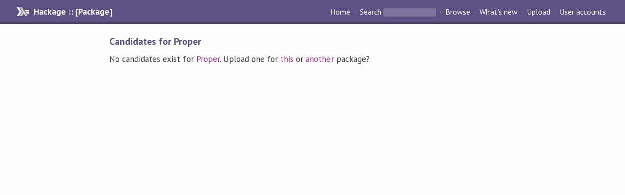

--- FILE ---
content_type: text/html; charset=utf-8
request_url: https://hackage.haskell.org/package/Proper/candidates/
body_size: 755
content:
<!DOCTYPE html PUBLIC "-//W3C//DTD XHTML 1.0 Strict//EN" "http://www.w3.org/TR/xhtml1/DTD/xhtml1-strict.dtd"><html xmlns="http://www.w3.org/1999/xhtml"><head><title>Package candidates | Hackage</title><link rel="stylesheet" href="https://fonts.googleapis.com/css?family=PT+Sans:400,400i,700" /><link rel="stylesheet" href="/static/hackage.css" type="text/css" /><link rel="icon" href="/static/favicon.png" type="image/png" /><meta name="viewport" content="width=device-width, initial-scale=1" /><script src="https://cdn.jsdelivr.net/npm/mathjax@3/es5/tex-chtml-full.js" type="text/javascript"></script><link rel="search" href="/packages/opensearch.xml" type="application/opensearchdescription+xml" title="Hackage" /></head><body><div id="page-header"><a href="/" class="caption">Hackage :: [Package]</a><ul class="links" id="page-menu"><li><a href="/">Home</a></li><li><form action="/packages/search" class="search" method="get"><button type="submit">Search</button>&nbsp;<input type="text" name="terms" /></form></li><li><a href="/packages/browse">Browse</a></li><li><a href="/packages/recent">What's new</a></li><li><a href="/upload">Upload</a></li><li><a href="/accounts">User accounts</a></li></ul></div><div id="content"><h3>Candidates for Proper</h3>No candidates exist for <a href="/package/Proper">Proper</a>. Upload one for <a href="/package/Proper/candidate/upload">this</a> or <a href="/packages/candidates/upload">another</a> package?</div></body></html>